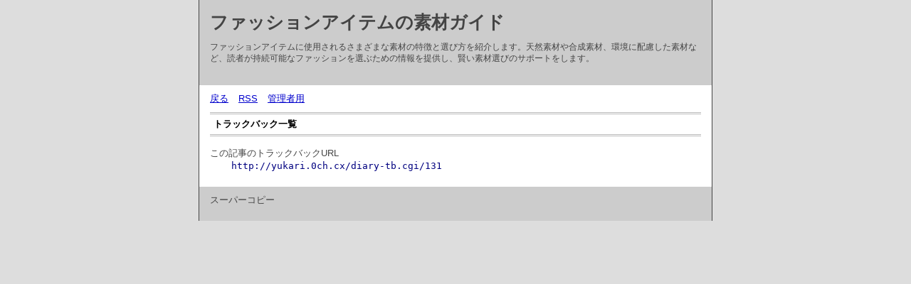

--- FILE ---
content_type: text/html; charset=utf-8
request_url: http://yukari.0ch.cx/diary.cgi?mode=trackback&no=131
body_size: 1844
content:
<?xml version="1.0" encoding="utf-8"?>
<!DOCTYPE html PUBLIC "-//W3C//DTD XHTML 1.0 Strict//EN" "http://www.w3.org/TR/xhtml1/DTD/xhtml1-strict.dtd">
<html xmlns="http://www.w3.org/1999/xhtml" xml:lang="ja" lang="ja" dir="ltr">

<head>
	<meta http-equiv="Content-Type" content="text/html; charset=utf-8" />
	<meta http-equiv="Content-Style-Type" content="text/css" />
	<meta http-equiv="Content-Script-Type" content="text/javascript" />
	<title>ファッションアイテムの素材ガイド</title>
	<link rel="stylesheet" href="http://yukari.0ch.cx/skin/common.css" type="text/css" media="all" />
	<link rel="alternate" href="http://yukari.0ch.cx/diary.cgi?mode=rss" type="application/rss+xml" title="RSS" />
	<script type="text/javascript" src="http://yukari.0ch.cx/skin/common.js"></script>
</head>

<body>
<div id="container">
<div id="header">
	<h1><a href="http://yukari.0ch.cx/diary.cgi">ファッションアイテムの素材ガイド</a></h1>
	<p>ファッションアイテムに使用されるさまざまな素材の特徴と選び方を紹介します。天然素材や合成素材、環境に配慮した素材など、読者が持続可能なファッションを選ぶための情報を提供し、賢い素材選びのサポートをします。</p>
</div>
<div id="menu">
	<h2>目次</h2>
	<ul>
		<li><a href="http://yukari.0ch.cx/diary.cgi">戻る</a></li>
		<li><a href="http://yukari.0ch.cx/diary.cgi?mode=rss">RSS</a></li>
		<li><a href="http://yukari.0ch.cx/diary.cgi?mode=admin">管理者用</a></li>
	</ul>
</div>
<div id="contents">
	<h2>トラックバック一覧</h2>
	<dl>
		<dt>この記事のトラックバックURL</dt>
			<dd><code>http://yukari.0ch.cx/diary-tb.cgi/131</code></dd>
	</dl>
</div>
<div id="footer">
	<address>スーパーコピー</address>
</div>
</div>
</body>

</html>
